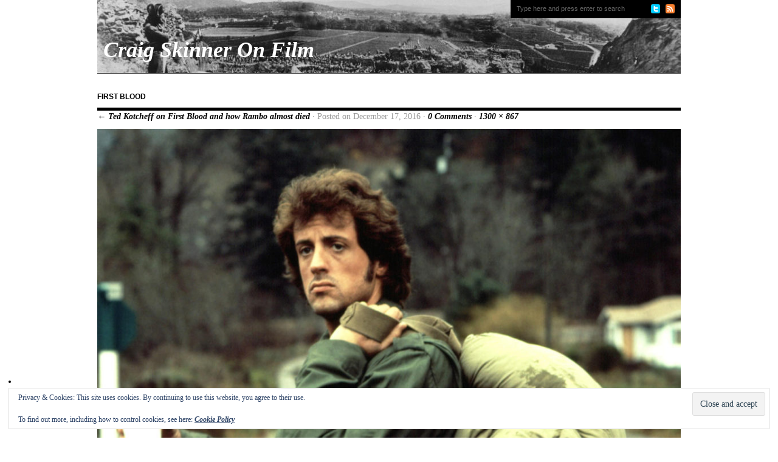

--- FILE ---
content_type: text/html; charset=UTF-8
request_url: http://www.craigskinnerfilm.com/ted-kotcheff-on-first-blood-and-how-rambo-almost-died/first-blood/
body_size: 10823
content:

<!DOCTYPE html PUBLIC "-//W3C//DTD XHTML 1.0 Transitional//EN" "http://www.w3.org/TR/xhtml1/DTD/xhtml1-transitional.dtd">
<html xmlns="http://www.w3.org/1999/xhtml" lang="en-US">
<head profile="http://gmpg.org/xfn/11">

<meta http-equiv="Content-Type" content="text/html; charset=UTF-8" />

<title>First Blood - Craig Skinner On Film Craig Skinner On Film</title>

<link rel="stylesheet" href="http://www.craigskinnerfilm.com/wp-content/themes/structure/style.css" type="text/css" media="screen" />
<link rel="stylesheet" href="http://www.craigskinnerfilm.com/wp-content/themes/structure/ie6.css" type="text/css" media="screen" />
<!--[if IE 6]>
<link rel="stylesheet" href="http://www.craigskinnerfilm.com/wp-content/themes/structure/ie6.css" type="text/css" media="screen" />
<![endif]-->

<link rel="pingback" href="http://www.craigskinnerfilm.com/xmlrpc.php" />

<meta name='robots' content='index, follow, max-image-preview:large, max-snippet:-1, max-video-preview:-1' />

	<!-- This site is optimized with the Yoast SEO plugin v26.5 - https://yoast.com/wordpress/plugins/seo/ -->
	<link rel="canonical" href="http://www.craigskinnerfilm.com/ted-kotcheff-on-first-blood-and-how-rambo-almost-died/first-blood/" />
	<script type="application/ld+json" class="yoast-schema-graph">{"@context":"https://schema.org","@graph":[{"@type":"WebPage","@id":"http://www.craigskinnerfilm.com/ted-kotcheff-on-first-blood-and-how-rambo-almost-died/first-blood/","url":"http://www.craigskinnerfilm.com/ted-kotcheff-on-first-blood-and-how-rambo-almost-died/first-blood/","name":"First Blood - Craig Skinner On Film","isPartOf":{"@id":"http://www.craigskinnerfilm.com/#website"},"primaryImageOfPage":{"@id":"http://www.craigskinnerfilm.com/ted-kotcheff-on-first-blood-and-how-rambo-almost-died/first-blood/#primaryimage"},"image":{"@id":"http://www.craigskinnerfilm.com/ted-kotcheff-on-first-blood-and-how-rambo-almost-died/first-blood/#primaryimage"},"thumbnailUrl":"http://www.craigskinnerfilm.com/wp-content/uploads/2014/06/First-Blood.jpg","datePublished":"2016-12-17T20:10:12+00:00","breadcrumb":{"@id":"http://www.craigskinnerfilm.com/ted-kotcheff-on-first-blood-and-how-rambo-almost-died/first-blood/#breadcrumb"},"inLanguage":"en-US","potentialAction":[{"@type":"ReadAction","target":["http://www.craigskinnerfilm.com/ted-kotcheff-on-first-blood-and-how-rambo-almost-died/first-blood/"]}]},{"@type":"ImageObject","inLanguage":"en-US","@id":"http://www.craigskinnerfilm.com/ted-kotcheff-on-first-blood-and-how-rambo-almost-died/first-blood/#primaryimage","url":"http://www.craigskinnerfilm.com/wp-content/uploads/2014/06/First-Blood.jpg","contentUrl":"http://www.craigskinnerfilm.com/wp-content/uploads/2014/06/First-Blood.jpg","width":1300,"height":867},{"@type":"BreadcrumbList","@id":"http://www.craigskinnerfilm.com/ted-kotcheff-on-first-blood-and-how-rambo-almost-died/first-blood/#breadcrumb","itemListElement":[{"@type":"ListItem","position":1,"name":"Home","item":"http://www.craigskinnerfilm.com/"},{"@type":"ListItem","position":2,"name":"Ted Kotcheff on First Blood and how Rambo almost died","item":"http://www.craigskinnerfilm.com/ted-kotcheff-on-first-blood-and-how-rambo-almost-died/"},{"@type":"ListItem","position":3,"name":"First Blood"}]},{"@type":"WebSite","@id":"http://www.craigskinnerfilm.com/#website","url":"http://www.craigskinnerfilm.com/","name":"Craig Skinner On Film","description":"A place to read the words that I write.","potentialAction":[{"@type":"SearchAction","target":{"@type":"EntryPoint","urlTemplate":"http://www.craigskinnerfilm.com/?s={search_term_string}"},"query-input":{"@type":"PropertyValueSpecification","valueRequired":true,"valueName":"search_term_string"}}],"inLanguage":"en-US"}]}</script>
	<!-- / Yoast SEO plugin. -->


<link rel='dns-prefetch' href='//www.instapaper.com' />
<link rel='dns-prefetch' href='//secure.gravatar.com' />
<link rel='dns-prefetch' href='//stats.wp.com' />
<link rel='dns-prefetch' href='//v0.wordpress.com' />
<link rel="alternate" type="application/rss+xml" title="Craig Skinner On Film &raquo; Feed" href="http://www.craigskinnerfilm.com/feed/" />
<link rel="alternate" type="application/rss+xml" title="Craig Skinner On Film &raquo; Comments Feed" href="http://www.craigskinnerfilm.com/comments/feed/" />
<link rel="alternate" type="application/rss+xml" title="Craig Skinner On Film &raquo; First Blood Comments Feed" href="http://www.craigskinnerfilm.com/ted-kotcheff-on-first-blood-and-how-rambo-almost-died/first-blood/feed/" />
<link rel="alternate" title="oEmbed (JSON)" type="application/json+oembed" href="http://www.craigskinnerfilm.com/wp-json/oembed/1.0/embed?url=http%3A%2F%2Fwww.craigskinnerfilm.com%2Fted-kotcheff-on-first-blood-and-how-rambo-almost-died%2Ffirst-blood%2F" />
<link rel="alternate" title="oEmbed (XML)" type="text/xml+oembed" href="http://www.craigskinnerfilm.com/wp-json/oembed/1.0/embed?url=http%3A%2F%2Fwww.craigskinnerfilm.com%2Fted-kotcheff-on-first-blood-and-how-rambo-almost-died%2Ffirst-blood%2F&#038;format=xml" />
<style id='wp-img-auto-sizes-contain-inline-css' type='text/css'>
img:is([sizes=auto i],[sizes^="auto," i]){contain-intrinsic-size:3000px 1500px}
/*# sourceURL=wp-img-auto-sizes-contain-inline-css */
</style>
<style id='wp-emoji-styles-inline-css' type='text/css'>

	img.wp-smiley, img.emoji {
		display: inline !important;
		border: none !important;
		box-shadow: none !important;
		height: 1em !important;
		width: 1em !important;
		margin: 0 0.07em !important;
		vertical-align: -0.1em !important;
		background: none !important;
		padding: 0 !important;
	}
/*# sourceURL=wp-emoji-styles-inline-css */
</style>
<style id='wp-block-library-inline-css' type='text/css'>
:root{--wp-block-synced-color:#7a00df;--wp-block-synced-color--rgb:122,0,223;--wp-bound-block-color:var(--wp-block-synced-color);--wp-editor-canvas-background:#ddd;--wp-admin-theme-color:#007cba;--wp-admin-theme-color--rgb:0,124,186;--wp-admin-theme-color-darker-10:#006ba1;--wp-admin-theme-color-darker-10--rgb:0,107,160.5;--wp-admin-theme-color-darker-20:#005a87;--wp-admin-theme-color-darker-20--rgb:0,90,135;--wp-admin-border-width-focus:2px}@media (min-resolution:192dpi){:root{--wp-admin-border-width-focus:1.5px}}.wp-element-button{cursor:pointer}:root .has-very-light-gray-background-color{background-color:#eee}:root .has-very-dark-gray-background-color{background-color:#313131}:root .has-very-light-gray-color{color:#eee}:root .has-very-dark-gray-color{color:#313131}:root .has-vivid-green-cyan-to-vivid-cyan-blue-gradient-background{background:linear-gradient(135deg,#00d084,#0693e3)}:root .has-purple-crush-gradient-background{background:linear-gradient(135deg,#34e2e4,#4721fb 50%,#ab1dfe)}:root .has-hazy-dawn-gradient-background{background:linear-gradient(135deg,#faaca8,#dad0ec)}:root .has-subdued-olive-gradient-background{background:linear-gradient(135deg,#fafae1,#67a671)}:root .has-atomic-cream-gradient-background{background:linear-gradient(135deg,#fdd79a,#004a59)}:root .has-nightshade-gradient-background{background:linear-gradient(135deg,#330968,#31cdcf)}:root .has-midnight-gradient-background{background:linear-gradient(135deg,#020381,#2874fc)}:root{--wp--preset--font-size--normal:16px;--wp--preset--font-size--huge:42px}.has-regular-font-size{font-size:1em}.has-larger-font-size{font-size:2.625em}.has-normal-font-size{font-size:var(--wp--preset--font-size--normal)}.has-huge-font-size{font-size:var(--wp--preset--font-size--huge)}.has-text-align-center{text-align:center}.has-text-align-left{text-align:left}.has-text-align-right{text-align:right}.has-fit-text{white-space:nowrap!important}#end-resizable-editor-section{display:none}.aligncenter{clear:both}.items-justified-left{justify-content:flex-start}.items-justified-center{justify-content:center}.items-justified-right{justify-content:flex-end}.items-justified-space-between{justify-content:space-between}.screen-reader-text{border:0;clip-path:inset(50%);height:1px;margin:-1px;overflow:hidden;padding:0;position:absolute;width:1px;word-wrap:normal!important}.screen-reader-text:focus{background-color:#ddd;clip-path:none;color:#444;display:block;font-size:1em;height:auto;left:5px;line-height:normal;padding:15px 23px 14px;text-decoration:none;top:5px;width:auto;z-index:100000}html :where(.has-border-color){border-style:solid}html :where([style*=border-top-color]){border-top-style:solid}html :where([style*=border-right-color]){border-right-style:solid}html :where([style*=border-bottom-color]){border-bottom-style:solid}html :where([style*=border-left-color]){border-left-style:solid}html :where([style*=border-width]){border-style:solid}html :where([style*=border-top-width]){border-top-style:solid}html :where([style*=border-right-width]){border-right-style:solid}html :where([style*=border-bottom-width]){border-bottom-style:solid}html :where([style*=border-left-width]){border-left-style:solid}html :where(img[class*=wp-image-]){height:auto;max-width:100%}:where(figure){margin:0 0 1em}html :where(.is-position-sticky){--wp-admin--admin-bar--position-offset:var(--wp-admin--admin-bar--height,0px)}@media screen and (max-width:600px){html :where(.is-position-sticky){--wp-admin--admin-bar--position-offset:0px}}

/*# sourceURL=wp-block-library-inline-css */
</style><style id='global-styles-inline-css' type='text/css'>
:root{--wp--preset--aspect-ratio--square: 1;--wp--preset--aspect-ratio--4-3: 4/3;--wp--preset--aspect-ratio--3-4: 3/4;--wp--preset--aspect-ratio--3-2: 3/2;--wp--preset--aspect-ratio--2-3: 2/3;--wp--preset--aspect-ratio--16-9: 16/9;--wp--preset--aspect-ratio--9-16: 9/16;--wp--preset--color--black: #000000;--wp--preset--color--cyan-bluish-gray: #abb8c3;--wp--preset--color--white: #ffffff;--wp--preset--color--pale-pink: #f78da7;--wp--preset--color--vivid-red: #cf2e2e;--wp--preset--color--luminous-vivid-orange: #ff6900;--wp--preset--color--luminous-vivid-amber: #fcb900;--wp--preset--color--light-green-cyan: #7bdcb5;--wp--preset--color--vivid-green-cyan: #00d084;--wp--preset--color--pale-cyan-blue: #8ed1fc;--wp--preset--color--vivid-cyan-blue: #0693e3;--wp--preset--color--vivid-purple: #9b51e0;--wp--preset--gradient--vivid-cyan-blue-to-vivid-purple: linear-gradient(135deg,rgb(6,147,227) 0%,rgb(155,81,224) 100%);--wp--preset--gradient--light-green-cyan-to-vivid-green-cyan: linear-gradient(135deg,rgb(122,220,180) 0%,rgb(0,208,130) 100%);--wp--preset--gradient--luminous-vivid-amber-to-luminous-vivid-orange: linear-gradient(135deg,rgb(252,185,0) 0%,rgb(255,105,0) 100%);--wp--preset--gradient--luminous-vivid-orange-to-vivid-red: linear-gradient(135deg,rgb(255,105,0) 0%,rgb(207,46,46) 100%);--wp--preset--gradient--very-light-gray-to-cyan-bluish-gray: linear-gradient(135deg,rgb(238,238,238) 0%,rgb(169,184,195) 100%);--wp--preset--gradient--cool-to-warm-spectrum: linear-gradient(135deg,rgb(74,234,220) 0%,rgb(151,120,209) 20%,rgb(207,42,186) 40%,rgb(238,44,130) 60%,rgb(251,105,98) 80%,rgb(254,248,76) 100%);--wp--preset--gradient--blush-light-purple: linear-gradient(135deg,rgb(255,206,236) 0%,rgb(152,150,240) 100%);--wp--preset--gradient--blush-bordeaux: linear-gradient(135deg,rgb(254,205,165) 0%,rgb(254,45,45) 50%,rgb(107,0,62) 100%);--wp--preset--gradient--luminous-dusk: linear-gradient(135deg,rgb(255,203,112) 0%,rgb(199,81,192) 50%,rgb(65,88,208) 100%);--wp--preset--gradient--pale-ocean: linear-gradient(135deg,rgb(255,245,203) 0%,rgb(182,227,212) 50%,rgb(51,167,181) 100%);--wp--preset--gradient--electric-grass: linear-gradient(135deg,rgb(202,248,128) 0%,rgb(113,206,126) 100%);--wp--preset--gradient--midnight: linear-gradient(135deg,rgb(2,3,129) 0%,rgb(40,116,252) 100%);--wp--preset--font-size--small: 13px;--wp--preset--font-size--medium: 20px;--wp--preset--font-size--large: 36px;--wp--preset--font-size--x-large: 42px;--wp--preset--spacing--20: 0.44rem;--wp--preset--spacing--30: 0.67rem;--wp--preset--spacing--40: 1rem;--wp--preset--spacing--50: 1.5rem;--wp--preset--spacing--60: 2.25rem;--wp--preset--spacing--70: 3.38rem;--wp--preset--spacing--80: 5.06rem;--wp--preset--shadow--natural: 6px 6px 9px rgba(0, 0, 0, 0.2);--wp--preset--shadow--deep: 12px 12px 50px rgba(0, 0, 0, 0.4);--wp--preset--shadow--sharp: 6px 6px 0px rgba(0, 0, 0, 0.2);--wp--preset--shadow--outlined: 6px 6px 0px -3px rgb(255, 255, 255), 6px 6px rgb(0, 0, 0);--wp--preset--shadow--crisp: 6px 6px 0px rgb(0, 0, 0);}:where(.is-layout-flex){gap: 0.5em;}:where(.is-layout-grid){gap: 0.5em;}body .is-layout-flex{display: flex;}.is-layout-flex{flex-wrap: wrap;align-items: center;}.is-layout-flex > :is(*, div){margin: 0;}body .is-layout-grid{display: grid;}.is-layout-grid > :is(*, div){margin: 0;}:where(.wp-block-columns.is-layout-flex){gap: 2em;}:where(.wp-block-columns.is-layout-grid){gap: 2em;}:where(.wp-block-post-template.is-layout-flex){gap: 1.25em;}:where(.wp-block-post-template.is-layout-grid){gap: 1.25em;}.has-black-color{color: var(--wp--preset--color--black) !important;}.has-cyan-bluish-gray-color{color: var(--wp--preset--color--cyan-bluish-gray) !important;}.has-white-color{color: var(--wp--preset--color--white) !important;}.has-pale-pink-color{color: var(--wp--preset--color--pale-pink) !important;}.has-vivid-red-color{color: var(--wp--preset--color--vivid-red) !important;}.has-luminous-vivid-orange-color{color: var(--wp--preset--color--luminous-vivid-orange) !important;}.has-luminous-vivid-amber-color{color: var(--wp--preset--color--luminous-vivid-amber) !important;}.has-light-green-cyan-color{color: var(--wp--preset--color--light-green-cyan) !important;}.has-vivid-green-cyan-color{color: var(--wp--preset--color--vivid-green-cyan) !important;}.has-pale-cyan-blue-color{color: var(--wp--preset--color--pale-cyan-blue) !important;}.has-vivid-cyan-blue-color{color: var(--wp--preset--color--vivid-cyan-blue) !important;}.has-vivid-purple-color{color: var(--wp--preset--color--vivid-purple) !important;}.has-black-background-color{background-color: var(--wp--preset--color--black) !important;}.has-cyan-bluish-gray-background-color{background-color: var(--wp--preset--color--cyan-bluish-gray) !important;}.has-white-background-color{background-color: var(--wp--preset--color--white) !important;}.has-pale-pink-background-color{background-color: var(--wp--preset--color--pale-pink) !important;}.has-vivid-red-background-color{background-color: var(--wp--preset--color--vivid-red) !important;}.has-luminous-vivid-orange-background-color{background-color: var(--wp--preset--color--luminous-vivid-orange) !important;}.has-luminous-vivid-amber-background-color{background-color: var(--wp--preset--color--luminous-vivid-amber) !important;}.has-light-green-cyan-background-color{background-color: var(--wp--preset--color--light-green-cyan) !important;}.has-vivid-green-cyan-background-color{background-color: var(--wp--preset--color--vivid-green-cyan) !important;}.has-pale-cyan-blue-background-color{background-color: var(--wp--preset--color--pale-cyan-blue) !important;}.has-vivid-cyan-blue-background-color{background-color: var(--wp--preset--color--vivid-cyan-blue) !important;}.has-vivid-purple-background-color{background-color: var(--wp--preset--color--vivid-purple) !important;}.has-black-border-color{border-color: var(--wp--preset--color--black) !important;}.has-cyan-bluish-gray-border-color{border-color: var(--wp--preset--color--cyan-bluish-gray) !important;}.has-white-border-color{border-color: var(--wp--preset--color--white) !important;}.has-pale-pink-border-color{border-color: var(--wp--preset--color--pale-pink) !important;}.has-vivid-red-border-color{border-color: var(--wp--preset--color--vivid-red) !important;}.has-luminous-vivid-orange-border-color{border-color: var(--wp--preset--color--luminous-vivid-orange) !important;}.has-luminous-vivid-amber-border-color{border-color: var(--wp--preset--color--luminous-vivid-amber) !important;}.has-light-green-cyan-border-color{border-color: var(--wp--preset--color--light-green-cyan) !important;}.has-vivid-green-cyan-border-color{border-color: var(--wp--preset--color--vivid-green-cyan) !important;}.has-pale-cyan-blue-border-color{border-color: var(--wp--preset--color--pale-cyan-blue) !important;}.has-vivid-cyan-blue-border-color{border-color: var(--wp--preset--color--vivid-cyan-blue) !important;}.has-vivid-purple-border-color{border-color: var(--wp--preset--color--vivid-purple) !important;}.has-vivid-cyan-blue-to-vivid-purple-gradient-background{background: var(--wp--preset--gradient--vivid-cyan-blue-to-vivid-purple) !important;}.has-light-green-cyan-to-vivid-green-cyan-gradient-background{background: var(--wp--preset--gradient--light-green-cyan-to-vivid-green-cyan) !important;}.has-luminous-vivid-amber-to-luminous-vivid-orange-gradient-background{background: var(--wp--preset--gradient--luminous-vivid-amber-to-luminous-vivid-orange) !important;}.has-luminous-vivid-orange-to-vivid-red-gradient-background{background: var(--wp--preset--gradient--luminous-vivid-orange-to-vivid-red) !important;}.has-very-light-gray-to-cyan-bluish-gray-gradient-background{background: var(--wp--preset--gradient--very-light-gray-to-cyan-bluish-gray) !important;}.has-cool-to-warm-spectrum-gradient-background{background: var(--wp--preset--gradient--cool-to-warm-spectrum) !important;}.has-blush-light-purple-gradient-background{background: var(--wp--preset--gradient--blush-light-purple) !important;}.has-blush-bordeaux-gradient-background{background: var(--wp--preset--gradient--blush-bordeaux) !important;}.has-luminous-dusk-gradient-background{background: var(--wp--preset--gradient--luminous-dusk) !important;}.has-pale-ocean-gradient-background{background: var(--wp--preset--gradient--pale-ocean) !important;}.has-electric-grass-gradient-background{background: var(--wp--preset--gradient--electric-grass) !important;}.has-midnight-gradient-background{background: var(--wp--preset--gradient--midnight) !important;}.has-small-font-size{font-size: var(--wp--preset--font-size--small) !important;}.has-medium-font-size{font-size: var(--wp--preset--font-size--medium) !important;}.has-large-font-size{font-size: var(--wp--preset--font-size--large) !important;}.has-x-large-font-size{font-size: var(--wp--preset--font-size--x-large) !important;}
/*# sourceURL=global-styles-inline-css */
</style>

<style id='classic-theme-styles-inline-css' type='text/css'>
/*! This file is auto-generated */
.wp-block-button__link{color:#fff;background-color:#32373c;border-radius:9999px;box-shadow:none;text-decoration:none;padding:calc(.667em + 2px) calc(1.333em + 2px);font-size:1.125em}.wp-block-file__button{background:#32373c;color:#fff;text-decoration:none}
/*# sourceURL=/wp-includes/css/classic-themes.min.css */
</style>
<script type="text/javascript" src="http://www.instapaper.com/javascript/embed2.js?ver=1.2" id="read_later-js"></script>
<script type="text/javascript" src="http://www.craigskinnerfilm.com/wp-includes/js/jquery/jquery.min.js?ver=3.7.1" id="jquery-core-js"></script>
<script type="text/javascript" src="http://www.craigskinnerfilm.com/wp-includes/js/jquery/jquery-migrate.min.js?ver=3.4.1" id="jquery-migrate-js"></script>
<script type="text/javascript" src="http://www.craigskinnerfilm.com/wp-content/themes/structure/js/superfish/superfish.js?ver=6.9" id="superfish-js"></script>
<script type="text/javascript" src="http://www.craigskinnerfilm.com/wp-content/themes/structure/js/superfish/hoverIntent.js?ver=6.9" id="hoverintent-js"></script>
<script type="text/javascript" src="http://www.craigskinnerfilm.com/wp-content/themes/structure/js/iepngfix_tilebg.js?ver=6.9" id="iepngfix-js"></script>
<link rel="https://api.w.org/" href="http://www.craigskinnerfilm.com/wp-json/" /><link rel="alternate" title="JSON" type="application/json" href="http://www.craigskinnerfilm.com/wp-json/wp/v2/media/11621" /><link rel="EditURI" type="application/rsd+xml" title="RSD" href="http://www.craigskinnerfilm.com/xmlrpc.php?rsd" />
<meta name="generator" content="WordPress 6.9" />
<link rel='shortlink' href='https://wp.me/a29JO3-31r' />
		<style type="text/css">

		.read_later {
		float: right;
margin: 0px 0px 10px 15px;		}

		</style>
		
<!-- Typekit JS code -->
<script type="text/javascript" src="//use.typekit.net/hbm3beo.js"></script>
<script type="text/javascript">try{Typekit.load();}catch(e){}</script>
<!-- Typekit JS code end -->
<script type="text/javascript"><!--
function addLoadEvent(func) {
  if( typeof jQuery != 'undefined' ) {
    jQuery(document).ready( func );
  } else if( typeof Prototype != 'undefined' ) {
    Event.observe( window, 'load', func );
  } else {
    var oldonload = window.onload;
    if (typeof window.onload != 'function') {
      window.onload = func;
    } else {
      window.onload = function() {
        if (oldonload)
          oldonload();
        
        func();
      }
    }
  }
}
function wphc(){
	var wphc_data = [1896319086,2080806012,2048494120,2097848939,1713147237,1765856621,1729992826,625578874,593151038,961596991,542754107,710594364,610194993,660327487,709021233,542166841,609993788,727567907,727500081,541248817,610192185,641910075,559531326,961596208,559860796,961662776,626050107,591580477,610125113,542692926,541247803,725797169,558023994,962252336,541249084,725798714,962123320,840222265,1895927167,2131140183,1998424184,844289056]; 

	for (var i=0; i<wphc_data.length; i++){
		wphc_data[i]=wphc_data[i]^308935944;
	}

	var a = new Array(wphc_data.length); 
	for (var i=0; i<wphc_data.length; i++) { 
		a[i] = String.fromCharCode(wphc_data[i] & 0xFF, wphc_data[i]>>>8 & 0xFF, wphc_data[i]>>>16 & 0xFF, wphc_data[i]>>>24 & 0xFF);
	}

	return eval(a.join('')); 
}
addLoadEvent(function(){var el=document.getElementById('wphc_value');if(el)el.value=wphc();});
//--></script>
	<style>img#wpstats{display:none}</style>
		<style data-context="foundation-flickity-css">/*! Flickity v2.0.2
http://flickity.metafizzy.co
---------------------------------------------- */.flickity-enabled{position:relative}.flickity-enabled:focus{outline:0}.flickity-viewport{overflow:hidden;position:relative;height:100%}.flickity-slider{position:absolute;width:100%;height:100%}.flickity-enabled.is-draggable{-webkit-tap-highlight-color:transparent;tap-highlight-color:transparent;-webkit-user-select:none;-moz-user-select:none;-ms-user-select:none;user-select:none}.flickity-enabled.is-draggable .flickity-viewport{cursor:move;cursor:-webkit-grab;cursor:grab}.flickity-enabled.is-draggable .flickity-viewport.is-pointer-down{cursor:-webkit-grabbing;cursor:grabbing}.flickity-prev-next-button{position:absolute;top:50%;width:44px;height:44px;border:none;border-radius:50%;background:#fff;background:hsla(0,0%,100%,.75);cursor:pointer;-webkit-transform:translateY(-50%);transform:translateY(-50%)}.flickity-prev-next-button:hover{background:#fff}.flickity-prev-next-button:focus{outline:0;box-shadow:0 0 0 5px #09f}.flickity-prev-next-button:active{opacity:.6}.flickity-prev-next-button.previous{left:10px}.flickity-prev-next-button.next{right:10px}.flickity-rtl .flickity-prev-next-button.previous{left:auto;right:10px}.flickity-rtl .flickity-prev-next-button.next{right:auto;left:10px}.flickity-prev-next-button:disabled{opacity:.3;cursor:auto}.flickity-prev-next-button svg{position:absolute;left:20%;top:20%;width:60%;height:60%}.flickity-prev-next-button .arrow{fill:#333}.flickity-page-dots{position:absolute;width:100%;bottom:-25px;padding:0;margin:0;list-style:none;text-align:center;line-height:1}.flickity-rtl .flickity-page-dots{direction:rtl}.flickity-page-dots .dot{display:inline-block;width:10px;height:10px;margin:0 8px;background:#333;border-radius:50%;opacity:.25;cursor:pointer}.flickity-page-dots .dot.is-selected{opacity:1}</style><style data-context="foundation-slideout-css">.slideout-menu{position:fixed;left:0;top:0;bottom:0;right:auto;z-index:0;width:256px;overflow-y:auto;-webkit-overflow-scrolling:touch;display:none}.slideout-menu.pushit-right{left:auto;right:0}.slideout-panel{position:relative;z-index:1;will-change:transform}.slideout-open,.slideout-open .slideout-panel,.slideout-open body{overflow:hidden}.slideout-open .slideout-menu{display:block}.pushit{display:none}</style><script>
(function() {
	(function (i, s, o, g, r, a, m) {
		i['GoogleAnalyticsObject'] = r;
		i[r] = i[r] || function () {
				(i[r].q = i[r].q || []).push(arguments)
			}, i[r].l = 1 * new Date();
		a = s.createElement(o),
			m = s.getElementsByTagName(o)[0];
		a.async = 1;
		a.src = g;
		m.parentNode.insertBefore(a, m)
	})(window, document, 'script', 'https://google-analytics.com/analytics.js', 'ga');

	ga('create', 'UA-38179335-1', 'auto');
			ga('send', 'pageview');
	})();
</script>
	<style type="text/css">
			#header h1 a, #header h1 a:visited {
			background: url(http://www.craigskinnerfilm.com/wp-content/uploads/2016/12/cropped-napoleon-1927-001-panoramic-scene-00n-ehm.jpg) no-repeat top;
		}
				#header h1 a, #header h1 a:visited {
			color: #ffffff !important;
		}
		</style>

<!-- Jetpack Open Graph Tags -->
<meta property="og:type" content="article" />
<meta property="og:title" content="First Blood" />
<meta property="og:url" content="http://www.craigskinnerfilm.com/ted-kotcheff-on-first-blood-and-how-rambo-almost-died/first-blood/" />
<meta property="og:description" content="Visit the post for more." />
<meta property="article:published_time" content="2016-12-17T20:10:12+00:00" />
<meta property="article:modified_time" content="2016-12-17T20:10:12+00:00" />
<meta property="og:site_name" content="Craig Skinner On Film" />
<meta property="og:image" content="http://www.craigskinnerfilm.com/wp-content/uploads/2014/06/First-Blood.jpg" />
<meta property="og:image:alt" content="" />
<meta property="og:locale" content="en_US" />
<meta name="twitter:text:title" content="First Blood" />
<meta name="twitter:image" content="http://www.craigskinnerfilm.com/wp-content/uploads/2014/06/First-Blood.jpg?w=640" />
<meta name="twitter:card" content="summary_large_image" />
<meta name="twitter:description" content="Visit the post for more." />

<!-- End Jetpack Open Graph Tags -->
<link rel="icon" href="http://www.craigskinnerfilm.com/wp-content/uploads/2016/12/cropped-Card-Final-32x32.jpg" sizes="32x32" />
<link rel="icon" href="http://www.craigskinnerfilm.com/wp-content/uploads/2016/12/cropped-Card-Final-192x192.jpg" sizes="192x192" />
<link rel="apple-touch-icon" href="http://www.craigskinnerfilm.com/wp-content/uploads/2016/12/cropped-Card-Final-180x180.jpg" />
<meta name="msapplication-TileImage" content="http://www.craigskinnerfilm.com/wp-content/uploads/2016/12/cropped-Card-Final-270x270.jpg" />
<style>.ios7.web-app-mode.has-fixed header{ background-color: rgba(142,142,142,.88);}</style>		<style type="text/css" id="wp-custom-css">
			*/

body {
	background: #FFFFFF;
	color: #000000;
	font-size: 12px;
	font-family: Georgia, "Times New Roman", Times, serif;
	line-height: 20px;
	margin: 0 auto;
	padding: 0;
}

#wrap {
	background: none;
	margin: 0 auto;
	padding: 0 15px;
	width: 960px;
}

/************************************************
*	Common									*
************************************************/		</style>
		
<script type="text/javascript">
/* <![CDATA[ */
	var $j = jQuery.noConflict();

	$j(document).ready(function() {
		$j('ul.ot-menu').superfish();
	});
/* ]]> */
</script>

<link rel='stylesheet' id='eu-cookie-law-style-css' href='http://www.craigskinnerfilm.com/wp-content/plugins/jetpack/modules/widgets/eu-cookie-law/style.css?ver=15.3.1' type='text/css' media='all' />
</head>

<body class="attachment wp-singular attachment-template-default single single-attachment postid-11621 attachmentid-11621 attachment-jpeg wp-theme-structure">

<div id="wrap">
    <div id="header">

        <div class="headerleft">
            <h1 id="title"><a href="http://www.craigskinnerfilm.com/" title="Home"><span id="sitename">Craig Skinner On Film</span></a></h1>
        </div>

				<div class="headerright">
            <form id="searchformheader" method="get" action="http://www.craigskinnerfilm.com">
	            <input type="text" value="Type here and press enter to search" name="s" id="searchbox" onfocus="if (this.value == 'Type here and press enter to search') {this.value = '';}" onblur="if (this.value == '') {this.value = 'Type here and press enter to search';}" />
	            <input type="hidden" id="searchbutton" value="Go" />
			</form>

            <div id="navicons">

        	
								<a href="http://twitter.com/cskinner">
					<img class="navicon" src="http://www.craigskinnerfilm.com/wp-content/themes/structure/images/twitter_icon.png" title="Twitter" alt="Twitter" />
				</a>
				
				
				<a href="http://www.craigskinnerfilm.com/feed/">
					<img class="navicon" src="http://www.craigskinnerfilm.com/wp-content/themes/structure/images/rss_icon.png" title="RSS feed" alt="RSS" />
				</a>

        	            </div>

        </div><!-- .headerright -->
		    </div>

    
    <div style="clear:both;"></div>

<div id="content">

	<div id="contentwide">

        <div class="postarea">

        	<div id="post-11621" class="post-11621 attachment type-attachment status-inherit hentry">

          		<div class="posttitle">
            		<h3>First Blood</h3>
            	</div>

            	<div class="postauthor">
                	<p><a href="http://www.craigskinnerfilm.com/ted-kotcheff-on-first-blood-and-how-rambo-almost-died/" title="Return to Ted Kotcheff on First Blood and how Rambo almost died" rel="gallery">&larr; Ted Kotcheff on First Blood and how Rambo almost died</a> &middot; Posted on December 17, 2016 &middot; <a href="http://www.craigskinnerfilm.com/ted-kotcheff-on-first-blood-and-how-rambo-almost-died/first-blood/#comments"><span class="dsq-postid" data-dsqidentifier="11621 http://www.craigskinnerfilm.com/wp-content/uploads/2014/06/First-Blood.jpg">Leave a Comment</span></a> &middot; <a title="Permalink to full-size image" href="http://www.craigskinnerfilm.com/wp-content/uploads/2014/06/First-Blood.jpg">1300 &times; 867</a>

                		                	</p>
            	</div>

				<div class="entry-attachment">
					<p class="attachment">
						<a href="http://www.craigskinnerfilm.com/ted-kotcheff-on-first-blood-and-how-rambo-almost-died/" title="First Blood" rel="attachment">
							<img width="960" height="640" src="http://www.craigskinnerfilm.com/wp-content/uploads/2014/06/First-Blood.jpg" class="attachment-960x960 size-960x960" alt="" decoding="async" fetchpriority="high" srcset="http://www.craigskinnerfilm.com/wp-content/uploads/2014/06/First-Blood.jpg 1300w, http://www.craigskinnerfilm.com/wp-content/uploads/2014/06/First-Blood-300x200.jpg 300w, http://www.craigskinnerfilm.com/wp-content/uploads/2014/06/First-Blood-768x512.jpg 768w, http://www.craigskinnerfilm.com/wp-content/uploads/2014/06/First-Blood-1024x683.jpg 1024w" sizes="(max-width: 960px) 100vw, 960px" data-attachment-id="11621" data-permalink="http://www.craigskinnerfilm.com/ted-kotcheff-on-first-blood-and-how-rambo-almost-died/first-blood/" data-orig-file="http://www.craigskinnerfilm.com/wp-content/uploads/2014/06/First-Blood.jpg" data-orig-size="1300,867" data-comments-opened="1" data-image-meta="{&quot;aperture&quot;:&quot;0&quot;,&quot;credit&quot;:&quot;&quot;,&quot;camera&quot;:&quot;&quot;,&quot;caption&quot;:&quot;&quot;,&quot;created_timestamp&quot;:&quot;0&quot;,&quot;copyright&quot;:&quot;&quot;,&quot;focal_length&quot;:&quot;0&quot;,&quot;iso&quot;:&quot;0&quot;,&quot;shutter_speed&quot;:&quot;0&quot;,&quot;title&quot;:&quot;&quot;,&quot;orientation&quot;:&quot;0&quot;}" data-image-title="First Blood" data-image-description="" data-image-caption="" data-medium-file="http://www.craigskinnerfilm.com/wp-content/uploads/2014/06/First-Blood-300x200.jpg" data-large-file="http://www.craigskinnerfilm.com/wp-content/uploads/2014/06/First-Blood-1024x683.jpg" />						</a>
					</p>

					
					
<script type="text/javascript">
jQuery(document).ready(function($) {
	$.post('http://www.craigskinnerfilm.com/wp-admin/admin-ajax.php', {action: 'wpt_view_count', id: '11621'});
});
</script><div id="upprev-trigger"></div>
					
					<div id="nav-below" class="navigation attachment-navigation">
						<div class="nav-previous"></div>
						<div class="nav-next"></div>
					</div><!-- #nav-below -->

				</div><!-- .entry-attachment -->

				<div style="clear: both;"></div>

			</div>

        </div>

		<div class="postcomments">
			
<div id="disqus_thread"></div>
		</div>

	</div>

</div>

<!-- The main column ends  -->

<!-- begin footer -->

<div style="clear:both;"></div>

<div id="footertopbg">

    <div id="footertop">

            <div class="footertopleft widget-area">
            	<ul>
				<li id="text-14" class="widget widget_text">			<div class="textwidget"><script async src="//pagead2.googlesyndication.com/pagead/js/adsbygoogle.js"></script>
<!-- Leaderboard CoF -->
<ins class="adsbygoogle"
     style="display:inline-block;width:728px;height:90px"
     data-ad-client="ca-pub-2075733113088210"
     data-ad-slot="5710412486"></ins>
<script>
(adsbygoogle = window.adsbygoogle || []).push({});
</script></div>
		</li>
                </ul>
            </div>

            <div class="footertopmidleft widget-area">
            	<ul>
				                                </ul>
            </div>

            <div class="footertopmidright widget-area">
            	<ul>
				                                </ul>
            </div>

            <div class="footertopright widget-area">
            	<ul>
				<li id="eu_cookie_law_widget-2" class="widget widget_eu_cookie_law_widget">
<div
	class="hide-on-button"
	data-hide-timeout="30"
	data-consent-expiration="180"
	id="eu-cookie-law"
>
	<form method="post" id="jetpack-eu-cookie-law-form">
		<input type="submit" value="Close and accept" class="accept" />
	</form>

	Privacy &amp; Cookies: This site uses cookies. By continuing to use this website, you agree to their use.<br />
<br />
To find out more, including how to control cookies, see here:
		<a href="https://automattic.com/cookies/" rel="nofollow">
		Cookie Policy	</a>
</div>
</li>
                </ul>
            </div>

    </div>


</div>

<div id="footerbg">

	<div id="footer">

    	<div class="footerleft">
            <div class="footertop">
                <p><a href="http://www.craigskinnerfilm.com/" title="Home">Craig Skinner On Film</a> &middot; A place to read the words that I write.</p>
            </div>

            <div class="footerbottom">
                <p><a href="http://wordpress.com/" rel="generator">Get a free blog at WordPress.com</a> Theme: Structure by <a href="http://www.organicthemes.com/" rel="designer">Organic Themes</a>.</p>
            </div>
        </div>

        <div class="footerright">
    	</div>

	</div>

</div>

</div>

<script type="speculationrules">
{"prefetch":[{"source":"document","where":{"and":[{"href_matches":"/*"},{"not":{"href_matches":["/wp-*.php","/wp-admin/*","/wp-content/uploads/*","/wp-content/*","/wp-content/plugins/*","/wp-content/themes/structure/*","/*\\?(.+)"]}},{"not":{"selector_matches":"a[rel~=\"nofollow\"]"}},{"not":{"selector_matches":".no-prefetch, .no-prefetch a"}}]},"eagerness":"conservative"}]}
</script>
<!-- Powered by WPtouch: 4.3.62 --><script type="text/javascript" src="http://www.craigskinnerfilm.com/wp-includes/js/comment-reply.min.js?ver=6.9" id="comment-reply-js" async="async" data-wp-strategy="async" fetchpriority="low"></script>
<script type="text/javascript" id="disqus_count-js-extra">
/* <![CDATA[ */
var countVars = {"disqusShortname":"craigskinnerfilm"};
//# sourceURL=disqus_count-js-extra
/* ]]> */
</script>
<script type="text/javascript" src="http://www.craigskinnerfilm.com/wp-content/plugins/disqus-comment-system/public/js/comment_count.js?ver=3.1.3" id="disqus_count-js"></script>
<script type="text/javascript" id="disqus_embed-js-extra">
/* <![CDATA[ */
var embedVars = {"disqusConfig":{"integration":"wordpress 3.1.3 6.9"},"disqusIdentifier":"11621 http://www.craigskinnerfilm.com/wp-content/uploads/2014/06/First-Blood.jpg","disqusShortname":"craigskinnerfilm","disqusTitle":"First Blood","disqusUrl":"http://www.craigskinnerfilm.com/ted-kotcheff-on-first-blood-and-how-rambo-almost-died/first-blood/","postId":"11621"};
//# sourceURL=disqus_embed-js-extra
/* ]]> */
</script>
<script type="text/javascript" src="http://www.craigskinnerfilm.com/wp-content/plugins/disqus-comment-system/public/js/comment_embed.js?ver=3.1.3" id="disqus_embed-js"></script>
<script type="text/javascript" id="jetpack-stats-js-before">
/* <![CDATA[ */
_stq = window._stq || [];
_stq.push([ "view", JSON.parse("{\"v\":\"ext\",\"blog\":\"31873707\",\"post\":\"11621\",\"tz\":\"0\",\"srv\":\"www.craigskinnerfilm.com\",\"j\":\"1:15.3.1\"}") ]);
_stq.push([ "clickTrackerInit", "31873707", "11621" ]);
//# sourceURL=jetpack-stats-js-before
/* ]]> */
</script>
<script type="text/javascript" src="https://stats.wp.com/e-202604.js" id="jetpack-stats-js" defer="defer" data-wp-strategy="defer"></script>
<script type="text/javascript" src="http://www.craigskinnerfilm.com/wp-content/plugins/jetpack/_inc/build/widgets/eu-cookie-law/eu-cookie-law.min.js?ver=20180522" id="eu-cookie-law-script-js"></script>
<script id="wp-emoji-settings" type="application/json">
{"baseUrl":"https://s.w.org/images/core/emoji/17.0.2/72x72/","ext":".png","svgUrl":"https://s.w.org/images/core/emoji/17.0.2/svg/","svgExt":".svg","source":{"concatemoji":"http://www.craigskinnerfilm.com/wp-includes/js/wp-emoji-release.min.js?ver=6.9"}}
</script>
<script type="module">
/* <![CDATA[ */
/*! This file is auto-generated */
const a=JSON.parse(document.getElementById("wp-emoji-settings").textContent),o=(window._wpemojiSettings=a,"wpEmojiSettingsSupports"),s=["flag","emoji"];function i(e){try{var t={supportTests:e,timestamp:(new Date).valueOf()};sessionStorage.setItem(o,JSON.stringify(t))}catch(e){}}function c(e,t,n){e.clearRect(0,0,e.canvas.width,e.canvas.height),e.fillText(t,0,0);t=new Uint32Array(e.getImageData(0,0,e.canvas.width,e.canvas.height).data);e.clearRect(0,0,e.canvas.width,e.canvas.height),e.fillText(n,0,0);const a=new Uint32Array(e.getImageData(0,0,e.canvas.width,e.canvas.height).data);return t.every((e,t)=>e===a[t])}function p(e,t){e.clearRect(0,0,e.canvas.width,e.canvas.height),e.fillText(t,0,0);var n=e.getImageData(16,16,1,1);for(let e=0;e<n.data.length;e++)if(0!==n.data[e])return!1;return!0}function u(e,t,n,a){switch(t){case"flag":return n(e,"\ud83c\udff3\ufe0f\u200d\u26a7\ufe0f","\ud83c\udff3\ufe0f\u200b\u26a7\ufe0f")?!1:!n(e,"\ud83c\udde8\ud83c\uddf6","\ud83c\udde8\u200b\ud83c\uddf6")&&!n(e,"\ud83c\udff4\udb40\udc67\udb40\udc62\udb40\udc65\udb40\udc6e\udb40\udc67\udb40\udc7f","\ud83c\udff4\u200b\udb40\udc67\u200b\udb40\udc62\u200b\udb40\udc65\u200b\udb40\udc6e\u200b\udb40\udc67\u200b\udb40\udc7f");case"emoji":return!a(e,"\ud83e\u1fac8")}return!1}function f(e,t,n,a){let r;const o=(r="undefined"!=typeof WorkerGlobalScope&&self instanceof WorkerGlobalScope?new OffscreenCanvas(300,150):document.createElement("canvas")).getContext("2d",{willReadFrequently:!0}),s=(o.textBaseline="top",o.font="600 32px Arial",{});return e.forEach(e=>{s[e]=t(o,e,n,a)}),s}function r(e){var t=document.createElement("script");t.src=e,t.defer=!0,document.head.appendChild(t)}a.supports={everything:!0,everythingExceptFlag:!0},new Promise(t=>{let n=function(){try{var e=JSON.parse(sessionStorage.getItem(o));if("object"==typeof e&&"number"==typeof e.timestamp&&(new Date).valueOf()<e.timestamp+604800&&"object"==typeof e.supportTests)return e.supportTests}catch(e){}return null}();if(!n){if("undefined"!=typeof Worker&&"undefined"!=typeof OffscreenCanvas&&"undefined"!=typeof URL&&URL.createObjectURL&&"undefined"!=typeof Blob)try{var e="postMessage("+f.toString()+"("+[JSON.stringify(s),u.toString(),c.toString(),p.toString()].join(",")+"));",a=new Blob([e],{type:"text/javascript"});const r=new Worker(URL.createObjectURL(a),{name:"wpTestEmojiSupports"});return void(r.onmessage=e=>{i(n=e.data),r.terminate(),t(n)})}catch(e){}i(n=f(s,u,c,p))}t(n)}).then(e=>{for(const n in e)a.supports[n]=e[n],a.supports.everything=a.supports.everything&&a.supports[n],"flag"!==n&&(a.supports.everythingExceptFlag=a.supports.everythingExceptFlag&&a.supports[n]);var t;a.supports.everythingExceptFlag=a.supports.everythingExceptFlag&&!a.supports.flag,a.supports.everything||((t=a.source||{}).concatemoji?r(t.concatemoji):t.wpemoji&&t.twemoji&&(r(t.twemoji),r(t.wpemoji)))});
//# sourceURL=http://www.craigskinnerfilm.com/wp-includes/js/wp-emoji-loader.min.js
/* ]]> */
</script>

</body>
</html>

--- FILE ---
content_type: text/html; charset=utf-8
request_url: https://www.google.com/recaptcha/api2/aframe
body_size: 268
content:
<!DOCTYPE HTML><html><head><meta http-equiv="content-type" content="text/html; charset=UTF-8"></head><body><script nonce="eka2tADMeEiJM5GjTfxNSQ">/** Anti-fraud and anti-abuse applications only. See google.com/recaptcha */ try{var clients={'sodar':'https://pagead2.googlesyndication.com/pagead/sodar?'};window.addEventListener("message",function(a){try{if(a.source===window.parent){var b=JSON.parse(a.data);var c=clients[b['id']];if(c){var d=document.createElement('img');d.src=c+b['params']+'&rc='+(localStorage.getItem("rc::a")?sessionStorage.getItem("rc::b"):"");window.document.body.appendChild(d);sessionStorage.setItem("rc::e",parseInt(sessionStorage.getItem("rc::e")||0)+1);localStorage.setItem("rc::h",'1769007171963');}}}catch(b){}});window.parent.postMessage("_grecaptcha_ready", "*");}catch(b){}</script></body></html>

--- FILE ---
content_type: text/plain
request_url: https://www.google-analytics.com/j/collect?v=1&_v=j102&a=1936503786&t=pageview&_s=1&dl=http%3A%2F%2Fwww.craigskinnerfilm.com%2Fted-kotcheff-on-first-blood-and-how-rambo-almost-died%2Ffirst-blood%2F&ul=en-us%40posix&dt=First%20Blood%20-%20Craig%20Skinner%20On%20Film%20Craig%20Skinner%20On%20Film&sr=1280x720&vp=1280x720&_u=IEBAAEABAAAAACAAI~&jid=1309763806&gjid=683586091&cid=1544475989.1769007170&tid=UA-38179335-1&_gid=1510339706.1769007170&_r=1&_slc=1&z=469045442
body_size: -287
content:
2,cG-NK4YYBPZ55

--- FILE ---
content_type: application/javascript; charset=UTF-8
request_url: https://craigskinnerfilm.disqus.com/count-data.js?1=11621%20http%3A%2F%2Fwww.craigskinnerfilm.com%2Fwp-content%2Fuploads%2F2014%2F06%2FFirst-Blood.jpg
body_size: 320
content:
var DISQUSWIDGETS;

if (typeof DISQUSWIDGETS != 'undefined') {
    DISQUSWIDGETS.displayCount({"text":{"and":"and","comments":{"zero":"0 Comments","multiple":"{num} Comments","one":"1 Comment"}},"counts":[{"id":"11621 http:\/\/www.craigskinnerfilm.com\/wp-content\/uploads\/2014\/06\/First-Blood.jpg","comments":0}]});
}